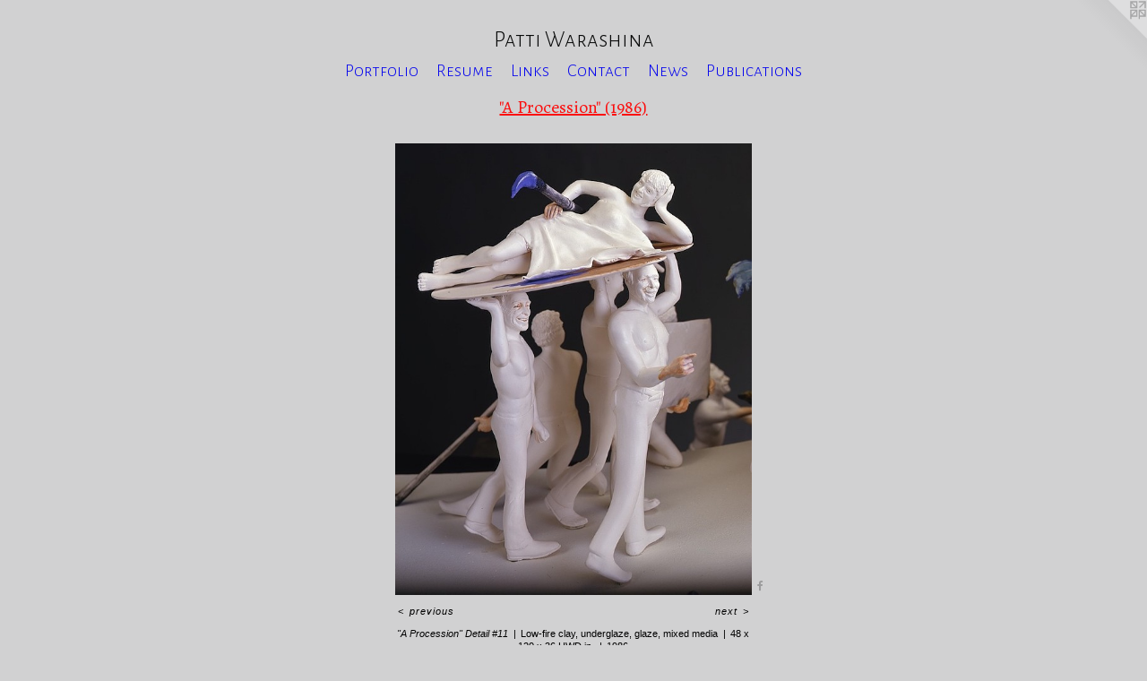

--- FILE ---
content_type: text/html;charset=utf-8
request_url: https://pattiwarashina.com/artwork/4175554-%22A%20Procession%22%20Detail%20%2311.html
body_size: 4268
content:
<!doctype html><html class="no-js a-image mobile-title-align--center has-mobile-menu-icon--left l-simple p-artwork has-page-nav mobile-menu-align--center has-wall-text "><head><meta charset="utf-8" /><meta content="IE=edge" http-equiv="X-UA-Compatible" /><meta http-equiv="X-OPP-Site-Id" content="62186" /><meta http-equiv="X-OPP-Revision" content="4145" /><meta http-equiv="X-OPP-Locke-Environment" content="production" /><meta http-equiv="X-OPP-Locke-Release" content="v0.0.141" /><title>Patti Warashina</title><link rel="canonical" href="https://pattiwarashina.com/artwork/4175554-%22A%20Procession%22%20Detail%20%2311.html" /><meta content="website" property="og:type" /><meta property="og:url" content="https://pattiwarashina.com/artwork/4175554-%22A%20Procession%22%20Detail%20%2311.html" /><meta property="og:title" content="&quot;A Procession&quot; Detail #11" /><meta content="width=device-width, initial-scale=1" name="viewport" /><link type="text/css" rel="stylesheet" href="//cdnjs.cloudflare.com/ajax/libs/normalize/3.0.2/normalize.min.css" /><link type="text/css" rel="stylesheet" media="only all" href="//maxcdn.bootstrapcdn.com/font-awesome/4.3.0/css/font-awesome.min.css" /><link type="text/css" rel="stylesheet" media="not all and (min-device-width: 600px) and (min-device-height: 600px)" href="/release/locke/production/v0.0.141/css/small.css" /><link type="text/css" rel="stylesheet" media="only all and (min-device-width: 600px) and (min-device-height: 600px)" href="/release/locke/production/v0.0.141/css/large-simple.css" /><link type="text/css" rel="stylesheet" media="not all and (min-device-width: 600px) and (min-device-height: 600px)" href="/r17653949370000004145/css/small-site.css" /><link type="text/css" rel="stylesheet" media="only all and (min-device-width: 600px) and (min-device-height: 600px)" href="/r17653949370000004145/css/large-site.css" /><link type="text/css" rel="stylesheet" media="only all and (min-device-width: 600px) and (min-device-height: 600px)" href="//fonts.googleapis.com/css?family=Alegreya+Sans+SC:300" /><link type="text/css" rel="stylesheet" media="only all and (min-device-width: 600px) and (min-device-height: 600px)" href="//fonts.googleapis.com/css?family=Alegreya" /><link type="text/css" rel="stylesheet" media="not all and (min-device-width: 600px) and (min-device-height: 600px)" href="//fonts.googleapis.com/css?family=Alegreya+Sans+SC:300&amp;text=MENUHomePrtfliRsuLnkCacwb%20Wh" /><script>window.OPP = window.OPP || {};
OPP.modernMQ = 'only all';
OPP.smallMQ = 'not all and (min-device-width: 600px) and (min-device-height: 600px)';
OPP.largeMQ = 'only all and (min-device-width: 600px) and (min-device-height: 600px)';
OPP.downURI = '/x/1/8/6/62186/.down';
OPP.gracePeriodURI = '/x/1/8/6/62186/.grace_period';
OPP.imgL = function (img) {
  !window.lazySizes && img.onerror();
};
OPP.imgE = function (img) {
  img.onerror = img.onload = null;
  img.src = img.getAttribute('data-src');
  //img.srcset = img.getAttribute('data-srcset');
};</script><script src="/release/locke/production/v0.0.141/js/modernizr.js"></script><script src="/release/locke/production/v0.0.141/js/masonry.js"></script><script src="/release/locke/production/v0.0.141/js/respimage.js"></script><script src="/release/locke/production/v0.0.141/js/ls.aspectratio.js"></script><script src="/release/locke/production/v0.0.141/js/lazysizes.js"></script><script src="/release/locke/production/v0.0.141/js/large.js"></script><script src="/release/locke/production/v0.0.141/js/hammer.js"></script><script>if (!Modernizr.mq('only all')) { document.write('<link type="text/css" rel="stylesheet" href="/release/locke/production/v0.0.141/css/minimal.css">') }</script><style>.media-max-width {
  display: block;
}

@media (min-height: 1428px) {

  .media-max-width {
    max-width: 789.0px;
  }

}

@media (max-height: 1428px) {

  .media-max-width {
    max-width: 55.23vh;
  }

}</style></head><body><a class=" logo hidden--small" href="http://otherpeoplespixels.com/ref/pattiwarashina.com" title="Website by OtherPeoplesPixels" target="_blank"></a><header id="header"><a class=" site-title" href="/home.html"><span class=" site-title-text u-break-word">Patti Warashina</span><div class=" site-title-media"></div></a><a id="mobile-menu-icon" class="mobile-menu-icon hidden--no-js hidden--large"><svg viewBox="0 0 21 17" width="21" height="17" fill="currentColor"><rect x="0" y="0" width="21" height="3" rx="0"></rect><rect x="0" y="7" width="21" height="3" rx="0"></rect><rect x="0" y="14" width="21" height="3" rx="0"></rect></svg></a></header><nav class=" hidden--large"><ul class=" site-nav"><li class="nav-item nav-home "><a class="nav-link " href="/home.html">Home</a></li><li class="nav-item expanded nav-museum "><a class="nav-link " href="/section/445735.html">Portfolio</a><ul><li class="nav-gallery nav-item expanded "><a class="nav-link " href="/section/521634-Story-Age%20Series%20%282023-Present%29.html">Story-Age Series (2023-Present)</a></li><li class="nav-gallery nav-item expanded "><a class="nav-link " href="/section/521633-World%20Upside%20Down%20%282022-Present%29.html">World Upside Down (2022-Present)</a></li><li class="nav-gallery nav-item expanded "><a class="nav-link " href="/section/493216-Catbox%20Series%20%282013-Present%29.html">Catbox Series</a></li><li class="nav-gallery nav-item expanded "><a class="nav-link " href="/section/493480-Bird%20Covered%20Jars%20%282012%20-%20Present%29.html">Bird Covered Jars</a></li><li class="nav-gallery nav-item expanded "><a class="nav-link " href="/section/467782-Cloud%20Bank%20Series%20%282018%29.html">Cloud Bank Series</a></li><li class="nav-gallery nav-item expanded "><a class="nav-link " href="/section/516837-Cups%20%282018-Present%29.html">Cups (2018-Present)</a></li><li class="nav-gallery nav-item expanded "><a class="nav-link " href="/section/448245-Glass%20%26%20Ceramic%20Series%20%20%282013-2016%29.html">Glass &amp; Ceramic Work</a></li><li class="nav-gallery nav-item expanded "><a class="nav-link " href="/section/446888-Conversations%20Series%20%282009-Present%29.html">Conversations Series</a></li><li class="nav-gallery nav-item expanded "><a class="nav-link " href="/section/447891-Drunken%20Power%20Series%20%28Sake%20Sets%29%20%20%282006%20-%202013%29.html">Drunken Power Series</a></li><li class="nav-gallery nav-item expanded "><a class="nav-link " href="/section/473177-Bronze%2fMetal%20Work%20%202005-Present.html">Bronze/Metal Work</a></li><li class="nav-gallery nav-item expanded "><a class="nav-link " href="/section/458700-Real%20Politique%20Series%20%282003%29.html">Real Politique Series</a></li><li class="nav-gallery nav-item expanded "><a class="nav-link " href="/section/458702-Prints%20%282000-Present%29.html">Prints</a></li><li class="nav-gallery nav-item expanded "><a class="nav-link " href="/section/448025-Milepost%20Queen%20Series%20%282000-2016%29.html">Mile Post Queen Series</a></li><li class="nav-gallery nav-item expanded "><a class="nav-link " href="/section/458698-Rome%20Series%20%282000-2004%29.html">Rome Series</a></li><li class="nav-gallery nav-item expanded "><a class="nav-link " href="/section/458679-Teapots%20%281993-2005%29.html">Teapots</a></li><li class="nav-gallery nav-item expanded "><a class="nav-link " href="/section/464822-Four%20Foot%20Series%20%281988-2001%29.html">Four Foot Series</a></li><li class="nav-gallery nav-item expanded "><a class="selected nav-link " href="/section/448904-%22A%20Procession%22%20%281986%29.html">'A Procession'"</a></li><li class="nav-gallery nav-item expanded "><a class="nav-link " href="/section/473181-Vase%20Head%20Series%20%281994-2004%29.html">Vase Head Series</a></li><li class="nav-gallery nav-item expanded "><a class="nav-link " href="/section/516503-Paintings%20%281994-1996%29.html">Paintings</a></li><li class="nav-gallery nav-item expanded "><a class="nav-link " href="/section/477690-Large%20Figure%20Series%20%281991-1994%29.html">Large Figure Series</a></li><li class="nav-gallery nav-item expanded "><a class="nav-link " href="/section/477694-Jar%20Head%20Series%20%281991-1995%29.html">Jar Head Series</a></li><li class="nav-gallery nav-item expanded "><a class="nav-link " href="/section/458585-Wall%20Series%20%281983-84%29.html">Wall Series</a></li><li class="nav-gallery nav-item expanded "><a class="nav-link " href="/section/495354-Car%20Series%20%281979-1989%29.html">Car Series</a></li><li class="nav-gallery nav-item expanded "><a class="nav-link " href="/section/449330-White%20Figure%20Series%20%20%281977-1989%29.html">White Figure Series</a></li><li class="nav-gallery nav-item expanded "><a class="nav-link " href="/section/458690-Stacked%20Pyramid%20Series%20%281974-1975%29.html">Stacked Pyramid Series</a></li><li class="nav-gallery nav-item expanded "><a class="nav-link " href="/section/530256-Fish%20Plates%20%281973%29.html">Fish Plates (1973)</a></li><li class="nav-gallery nav-item expanded "><a class="nav-link " href="/section/489334-Altar%20Series%20%281971-1976%29.html">Altar Series</a></li><li class="nav-gallery nav-item expanded "><a class="nav-link " href="/section/516504-Drawings%20%281972%20-%20Present%29.html">Drawings</a></li><li class="nav-gallery nav-item expanded "><a class="nav-link " href="/section/495628-Kiln%20Series%20%281968-1972%29.html">Kiln Series</a></li><li class="nav-gallery nav-item expanded "><a class="nav-link " href="/section/515125-Stacked%20Loaf%20Series%20%281969%29.html">Stacked Loaf Series</a></li><li class="nav-gallery nav-item expanded "><a class="nav-link " href="/section/477825-Basket%20%26%20Loaf%20Series%20%281967-1971%29.html">Basket &amp; Loaf Series</a></li><li class="nav-gallery nav-item expanded "><a class="nav-link " href="/section/515131-Faucet%20Pots%20%281967%29.html">Faucet Pots</a></li><li class="nav-gallery nav-item expanded "><a class="nav-link " href="/section/503038-Painted%20Pots%20%281967%29.html">Painted Pots</a></li><li class="nav-gallery nav-item expanded "><a class="nav-link " href="/artwork/5059411-%22Junsa%22.html">Guardian Figure Series</a></li><li class="nav-gallery nav-item expanded "><a class="nav-link " href="/section/477685-Public%20Commissions%20%281986%20to%20Present%29.html">Public Art</a></li><li class="nav-gallery nav-item expanded "><a class="nav-link " href="/section/516694-Public%20Collections%20%281988%20-%20Present%29.html">Public Collections</a></li><li class="nav-gallery nav-item expanded "><a class="nav-link " href="/section/452291-Photo%20Album.html">Photo Album</a></li></ul></li><li class="nav-item nav-pdf1 "><a target="_blank" class="nav-link " href="//img-cache.oppcdn.com/fixed/62186/assets/ecImJe5OKd7r2uNh.pdf">Resume</a></li><li class="nav-links nav-item "><a class="nav-link " href="/links.html">Links</a></li><li class="nav-item nav-contact "><a class="nav-link " href="/contact.html">Contact</a></li><li class="nav-news nav-item "><a class="nav-link " href="/news.html">News</a></li><li class="nav-flex1 nav-item "><a class="nav-link " href="/page/1-Publications%20%26%20Online%20Publications%2fPodcasts.html">Publications</a></li></ul></nav><div class=" content"><nav class=" hidden--small" id="nav"><header><a class=" site-title" href="/home.html"><span class=" site-title-text u-break-word">Patti Warashina</span><div class=" site-title-media"></div></a></header><ul class=" site-nav"><li class="nav-item nav-home "><a class="nav-link " href="/home.html">Home</a></li><li class="nav-item expanded nav-museum "><a class="nav-link " href="/section/445735.html">Portfolio</a><ul><li class="nav-gallery nav-item expanded "><a class="nav-link " href="/section/521634-Story-Age%20Series%20%282023-Present%29.html">Story-Age Series (2023-Present)</a></li><li class="nav-gallery nav-item expanded "><a class="nav-link " href="/section/521633-World%20Upside%20Down%20%282022-Present%29.html">World Upside Down (2022-Present)</a></li><li class="nav-gallery nav-item expanded "><a class="nav-link " href="/section/493216-Catbox%20Series%20%282013-Present%29.html">Catbox Series</a></li><li class="nav-gallery nav-item expanded "><a class="nav-link " href="/section/493480-Bird%20Covered%20Jars%20%282012%20-%20Present%29.html">Bird Covered Jars</a></li><li class="nav-gallery nav-item expanded "><a class="nav-link " href="/section/467782-Cloud%20Bank%20Series%20%282018%29.html">Cloud Bank Series</a></li><li class="nav-gallery nav-item expanded "><a class="nav-link " href="/section/516837-Cups%20%282018-Present%29.html">Cups (2018-Present)</a></li><li class="nav-gallery nav-item expanded "><a class="nav-link " href="/section/448245-Glass%20%26%20Ceramic%20Series%20%20%282013-2016%29.html">Glass &amp; Ceramic Work</a></li><li class="nav-gallery nav-item expanded "><a class="nav-link " href="/section/446888-Conversations%20Series%20%282009-Present%29.html">Conversations Series</a></li><li class="nav-gallery nav-item expanded "><a class="nav-link " href="/section/447891-Drunken%20Power%20Series%20%28Sake%20Sets%29%20%20%282006%20-%202013%29.html">Drunken Power Series</a></li><li class="nav-gallery nav-item expanded "><a class="nav-link " href="/section/473177-Bronze%2fMetal%20Work%20%202005-Present.html">Bronze/Metal Work</a></li><li class="nav-gallery nav-item expanded "><a class="nav-link " href="/section/458700-Real%20Politique%20Series%20%282003%29.html">Real Politique Series</a></li><li class="nav-gallery nav-item expanded "><a class="nav-link " href="/section/458702-Prints%20%282000-Present%29.html">Prints</a></li><li class="nav-gallery nav-item expanded "><a class="nav-link " href="/section/448025-Milepost%20Queen%20Series%20%282000-2016%29.html">Mile Post Queen Series</a></li><li class="nav-gallery nav-item expanded "><a class="nav-link " href="/section/458698-Rome%20Series%20%282000-2004%29.html">Rome Series</a></li><li class="nav-gallery nav-item expanded "><a class="nav-link " href="/section/458679-Teapots%20%281993-2005%29.html">Teapots</a></li><li class="nav-gallery nav-item expanded "><a class="nav-link " href="/section/464822-Four%20Foot%20Series%20%281988-2001%29.html">Four Foot Series</a></li><li class="nav-gallery nav-item expanded "><a class="selected nav-link " href="/section/448904-%22A%20Procession%22%20%281986%29.html">'A Procession'"</a></li><li class="nav-gallery nav-item expanded "><a class="nav-link " href="/section/473181-Vase%20Head%20Series%20%281994-2004%29.html">Vase Head Series</a></li><li class="nav-gallery nav-item expanded "><a class="nav-link " href="/section/516503-Paintings%20%281994-1996%29.html">Paintings</a></li><li class="nav-gallery nav-item expanded "><a class="nav-link " href="/section/477690-Large%20Figure%20Series%20%281991-1994%29.html">Large Figure Series</a></li><li class="nav-gallery nav-item expanded "><a class="nav-link " href="/section/477694-Jar%20Head%20Series%20%281991-1995%29.html">Jar Head Series</a></li><li class="nav-gallery nav-item expanded "><a class="nav-link " href="/section/458585-Wall%20Series%20%281983-84%29.html">Wall Series</a></li><li class="nav-gallery nav-item expanded "><a class="nav-link " href="/section/495354-Car%20Series%20%281979-1989%29.html">Car Series</a></li><li class="nav-gallery nav-item expanded "><a class="nav-link " href="/section/449330-White%20Figure%20Series%20%20%281977-1989%29.html">White Figure Series</a></li><li class="nav-gallery nav-item expanded "><a class="nav-link " href="/section/458690-Stacked%20Pyramid%20Series%20%281974-1975%29.html">Stacked Pyramid Series</a></li><li class="nav-gallery nav-item expanded "><a class="nav-link " href="/section/530256-Fish%20Plates%20%281973%29.html">Fish Plates (1973)</a></li><li class="nav-gallery nav-item expanded "><a class="nav-link " href="/section/489334-Altar%20Series%20%281971-1976%29.html">Altar Series</a></li><li class="nav-gallery nav-item expanded "><a class="nav-link " href="/section/516504-Drawings%20%281972%20-%20Present%29.html">Drawings</a></li><li class="nav-gallery nav-item expanded "><a class="nav-link " href="/section/495628-Kiln%20Series%20%281968-1972%29.html">Kiln Series</a></li><li class="nav-gallery nav-item expanded "><a class="nav-link " href="/section/515125-Stacked%20Loaf%20Series%20%281969%29.html">Stacked Loaf Series</a></li><li class="nav-gallery nav-item expanded "><a class="nav-link " href="/section/477825-Basket%20%26%20Loaf%20Series%20%281967-1971%29.html">Basket &amp; Loaf Series</a></li><li class="nav-gallery nav-item expanded "><a class="nav-link " href="/section/515131-Faucet%20Pots%20%281967%29.html">Faucet Pots</a></li><li class="nav-gallery nav-item expanded "><a class="nav-link " href="/section/503038-Painted%20Pots%20%281967%29.html">Painted Pots</a></li><li class="nav-gallery nav-item expanded "><a class="nav-link " href="/artwork/5059411-%22Junsa%22.html">Guardian Figure Series</a></li><li class="nav-gallery nav-item expanded "><a class="nav-link " href="/section/477685-Public%20Commissions%20%281986%20to%20Present%29.html">Public Art</a></li><li class="nav-gallery nav-item expanded "><a class="nav-link " href="/section/516694-Public%20Collections%20%281988%20-%20Present%29.html">Public Collections</a></li><li class="nav-gallery nav-item expanded "><a class="nav-link " href="/section/452291-Photo%20Album.html">Photo Album</a></li></ul></li><li class="nav-item nav-pdf1 "><a target="_blank" class="nav-link " href="//img-cache.oppcdn.com/fixed/62186/assets/ecImJe5OKd7r2uNh.pdf">Resume</a></li><li class="nav-links nav-item "><a class="nav-link " href="/links.html">Links</a></li><li class="nav-item nav-contact "><a class="nav-link " href="/contact.html">Contact</a></li><li class="nav-news nav-item "><a class="nav-link " href="/news.html">News</a></li><li class="nav-flex1 nav-item "><a class="nav-link " href="/page/1-Publications%20%26%20Online%20Publications%2fPodcasts.html">Publications</a></li></ul><footer><div class=" copyright">© Patti Warashina 2017</div><div class=" credit"><a href="http://otherpeoplespixels.com/ref/pattiwarashina.com" target="_blank">Website by OtherPeoplesPixels</a></div></footer></nav><main id="main"><div class=" page clearfix media-max-width"><h1 class="parent-title title"><a href="/section/445735.html" class="root title-segment hidden--small">Portfolio</a><span class=" title-sep hidden--small"> &gt; </span><a class=" title-segment" href="/section/448904-%22A%20Procession%22%20%281986%29.html">"A Procession" (1986)</a></h1><div class=" media-and-info"><div class=" page-media-wrapper media"><a class=" page-media" title="&quot;A Procession&quot; Detail #11" href="/artwork/4175555-%22A%20Procession%22%20Detail%20%2312.html" id="media"><img data-aspectratio="789/1000" class="u-img " alt="&quot;A Procession&quot; Detail #11" src="//img-cache.oppcdn.com/fixed/62186/assets/XNELddBix5ZSnYmB.jpg" srcset="//img-cache.oppcdn.com/img/v1.0/s:62186/t:QkxBTksrVEVYVCtIRVJF/p:12/g:tl/o:2.5/a:50/q:90/789x1000-XNELddBix5ZSnYmB.jpg/789x1000/85266ffd00bd4a95ca4ad68f5e2454c3.jpg 789w,
//img-cache.oppcdn.com/img/v1.0/s:62186/t:QkxBTksrVEVYVCtIRVJF/p:12/g:tl/o:2.5/a:50/q:90/1640x830-XNELddBix5ZSnYmB.jpg/654x830/98a3033e7c48db5a5727aafc850ebfb7.jpg 654w,
//img-cache.oppcdn.com/img/v1.0/s:62186/t:QkxBTksrVEVYVCtIRVJF/p:12/g:tl/o:2.5/a:50/q:90/640x4096-XNELddBix5ZSnYmB.jpg/640x811/b3c398075b2f48cf9200f5331473bcf5.jpg 640w,
//img-cache.oppcdn.com/img/v1.0/s:62186/t:QkxBTksrVEVYVCtIRVJF/p:12/g:tl/o:2.5/a:50/q:90/1400x720-XNELddBix5ZSnYmB.jpg/568x720/1f352281e9d129631d440cb19f0b32af.jpg 568w,
//img-cache.oppcdn.com/img/v1.0/s:62186/t:QkxBTksrVEVYVCtIRVJF/p:12/g:tl/o:2.5/a:50/q:90/984x588-XNELddBix5ZSnYmB.jpg/463x588/bed82cc59e0c712573167c81240a32bc.jpg 463w,
//img-cache.oppcdn.com/fixed/62186/assets/XNELddBix5ZSnYmB.jpg 378w" sizes="(max-device-width: 599px) 100vw,
(max-device-height: 599px) 100vw,
(max-width: 378px) 378px,
(max-height: 480px) 378px,
(max-width: 463px) 463px,
(max-height: 588px) 463px,
(max-width: 568px) 568px,
(max-height: 720px) 568px,
(max-width: 640px) 640px,
(max-height: 811px) 640px,
(max-width: 654px) 654px,
(max-height: 830px) 654px,
789px" /></a><a class=" zoom-corner" style="display: none" id="zoom-corner"><span class=" zoom-icon fa fa-search-plus"></span></a><div class="share-buttons a2a_kit social-icons hidden--small" data-a2a-title="&quot;A Procession&quot; Detail #11" data-a2a-url="https://pattiwarashina.com/artwork/4175554-%22A%20Procession%22%20Detail%20%2311.html"><a class="u-img-link a2a_button_facebook share-button "><span class="facebook social-icon fa-facebook fa "></span></a></div></div><div class=" info border-color"><div class=" wall-text border-color"><div class=" wt-item wt-title">"A Procession" Detail #11</div><div class=" wt-item wt-media">Low-fire clay, underglaze, glaze, mixed media</div><div class=" wt-item wt-dimensions">48 x 120 x 36 HWD in.</div><div class=" wt-item wt-date">1986</div></div><div class=" page-nav hidden--small border-color clearfix"><a class=" prev" id="artwork-prev" href="/artwork/4175553-%22A%20Procession%22%20Detail%20%2310.html">&lt; <span class=" m-hover-show">previous</span></a> <a class=" next" id="artwork-next" href="/artwork/4175555-%22A%20Procession%22%20Detail%20%2312.html"><span class=" m-hover-show">next</span> &gt;</a></div></div></div><div class="description description-2 wordy t-multi-column u-columns-1 u-break-word border-color hr-before--small"><p>Photo Credit:   Roger Schreiber</p></div><div class="share-buttons a2a_kit social-icons hidden--large" data-a2a-title="&quot;A Procession&quot; Detail #11" data-a2a-url="https://pattiwarashina.com/artwork/4175554-%22A%20Procession%22%20Detail%20%2311.html"><a class="u-img-link a2a_button_facebook share-button "><span class="facebook social-icon fa-facebook fa "></span></a></div></div></main></div><footer><div class=" copyright">© Patti Warashina 2017</div><div class=" credit"><a href="http://otherpeoplespixels.com/ref/pattiwarashina.com" target="_blank">Website by OtherPeoplesPixels</a></div></footer><div class=" modal zoom-modal" style="display: none" id="zoom-modal"><style>@media (min-aspect-ratio: 789/1000) {

  .zoom-media {
    width: auto;
    max-height: 1000px;
    height: 100%;
  }

}

@media (max-aspect-ratio: 789/1000) {

  .zoom-media {
    height: auto;
    max-width: 789px;
    width: 100%;
  }

}
@supports (object-fit: contain) {
  img.zoom-media {
    object-fit: contain;
    width: 100%;
    height: 100%;
    max-width: 789px;
    max-height: 1000px;
  }
}</style><div class=" zoom-media-wrapper"><img onerror="OPP.imgE(this);" onload="OPP.imgL(this);" data-src="//img-cache.oppcdn.com/fixed/62186/assets/XNELddBix5ZSnYmB.jpg" data-srcset="//img-cache.oppcdn.com/img/v1.0/s:62186/t:QkxBTksrVEVYVCtIRVJF/p:12/g:tl/o:2.5/a:50/q:90/789x1000-XNELddBix5ZSnYmB.jpg/789x1000/85266ffd00bd4a95ca4ad68f5e2454c3.jpg 789w,
//img-cache.oppcdn.com/img/v1.0/s:62186/t:QkxBTksrVEVYVCtIRVJF/p:12/g:tl/o:2.5/a:50/q:90/1640x830-XNELddBix5ZSnYmB.jpg/654x830/98a3033e7c48db5a5727aafc850ebfb7.jpg 654w,
//img-cache.oppcdn.com/img/v1.0/s:62186/t:QkxBTksrVEVYVCtIRVJF/p:12/g:tl/o:2.5/a:50/q:90/640x4096-XNELddBix5ZSnYmB.jpg/640x811/b3c398075b2f48cf9200f5331473bcf5.jpg 640w,
//img-cache.oppcdn.com/img/v1.0/s:62186/t:QkxBTksrVEVYVCtIRVJF/p:12/g:tl/o:2.5/a:50/q:90/1400x720-XNELddBix5ZSnYmB.jpg/568x720/1f352281e9d129631d440cb19f0b32af.jpg 568w,
//img-cache.oppcdn.com/img/v1.0/s:62186/t:QkxBTksrVEVYVCtIRVJF/p:12/g:tl/o:2.5/a:50/q:90/984x588-XNELddBix5ZSnYmB.jpg/463x588/bed82cc59e0c712573167c81240a32bc.jpg 463w,
//img-cache.oppcdn.com/fixed/62186/assets/XNELddBix5ZSnYmB.jpg 378w" data-sizes="(max-device-width: 599px) 100vw,
(max-device-height: 599px) 100vw,
(max-width: 378px) 378px,
(max-height: 480px) 378px,
(max-width: 463px) 463px,
(max-height: 588px) 463px,
(max-width: 568px) 568px,
(max-height: 720px) 568px,
(max-width: 640px) 640px,
(max-height: 811px) 640px,
(max-width: 654px) 654px,
(max-height: 830px) 654px,
789px" class="zoom-media lazyload hidden--no-js " alt="&quot;A Procession&quot; Detail #11" /><noscript><img class="zoom-media " alt="&quot;A Procession&quot; Detail #11" src="//img-cache.oppcdn.com/fixed/62186/assets/XNELddBix5ZSnYmB.jpg" /></noscript></div></div><div class=" offline"></div><script src="/release/locke/production/v0.0.141/js/small.js"></script><script src="/release/locke/production/v0.0.141/js/artwork.js"></script><script>var a2a_config = a2a_config || {};a2a_config.prioritize = ['facebook','twitter','linkedin','googleplus','pinterest','instagram','tumblr','share'];a2a_config.onclick = 1;(function(){  var a = document.createElement('script');  a.type = 'text/javascript'; a.async = true;  a.src = '//static.addtoany.com/menu/page.js';  document.getElementsByTagName('head')[0].appendChild(a);})();</script><script>window.oppa=window.oppa||function(){(oppa.q=oppa.q||[]).push(arguments)};oppa('config','pathname','production/v0.0.141/62186');oppa('set','g','true');oppa('set','l','simple');oppa('set','p','artwork');oppa('set','a','image');oppa('rect','m','media','');oppa('send');</script><script async="" src="/release/locke/production/v0.0.141/js/analytics.js"></script><script src="https://otherpeoplespixels.com/static/enable-preview.js"></script></body></html>

--- FILE ---
content_type: text/css;charset=utf-8
request_url: https://pattiwarashina.com/r17653949370000004145/css/small-site.css
body_size: 361
content:
body {
  background-color: #d1d1d2;
  font-weight: normal;
  font-style: normal;
  font-family: "Tahoma", "Geneva", sans-serif;
}

body {
  color: #000000;
}

main a {
  color: #000000;
}

main a:hover {
  text-decoration: underline;
  color: #1a1a1a;
}

main a:visited {
  color: #1a1a1a;
}

.site-title, .mobile-menu-icon {
  color: #070808;
}

.site-nav, .mobile-menu-link, nav:before, nav:after {
  color: #0807ed;
}

.site-nav a {
  color: #0807ed;
}

.site-nav a:hover {
  text-decoration: none;
  color: #2f2ef9;
}

.site-nav a:visited {
  color: #0807ed;
}

.site-nav a.selected {
  color: #2f2ef9;
}

.site-nav:hover a.selected {
  color: #0807ed;
}

footer {
  color: #37beb6;
}

footer a {
  color: #000000;
}

footer a:hover {
  text-decoration: underline;
  color: #1a1a1a;
}

footer a:visited {
  color: #1a1a1a;
}

.title, .news-item-title, .flex-page-title {
  color: #fa0f0f;
}

.title a {
  color: #fa0f0f;
}

.title a:hover {
  text-decoration: none;
  color: #fb4141;
}

.title a:visited {
  color: #fa0f0f;
}

.hr, .hr-before:before, .hr-after:after, .hr-before--small:before, .hr-before--large:before, .hr-after--small:after, .hr-after--large:after {
  border-top-color: #666666;
}

.button {
  background: #000000;
  color: #d1d1d2;
}

.social-icon {
  background-color: #000000;
  color: #d1d1d2;
}

.welcome-modal {
  background-color: #c2c2c2;
}

.site-title {
  font-family: "Alegreya Sans SC", sans-serif;
  font-style: normal;
  font-weight: 300;
}

nav {
  font-family: "Alegreya Sans SC", sans-serif;
  font-style: normal;
  font-weight: 300;
}

.wordy {
  text-align: left;
}

.site-title {
  font-size: 2.1875rem;
}

footer .credit a {
  color: #000000;
}